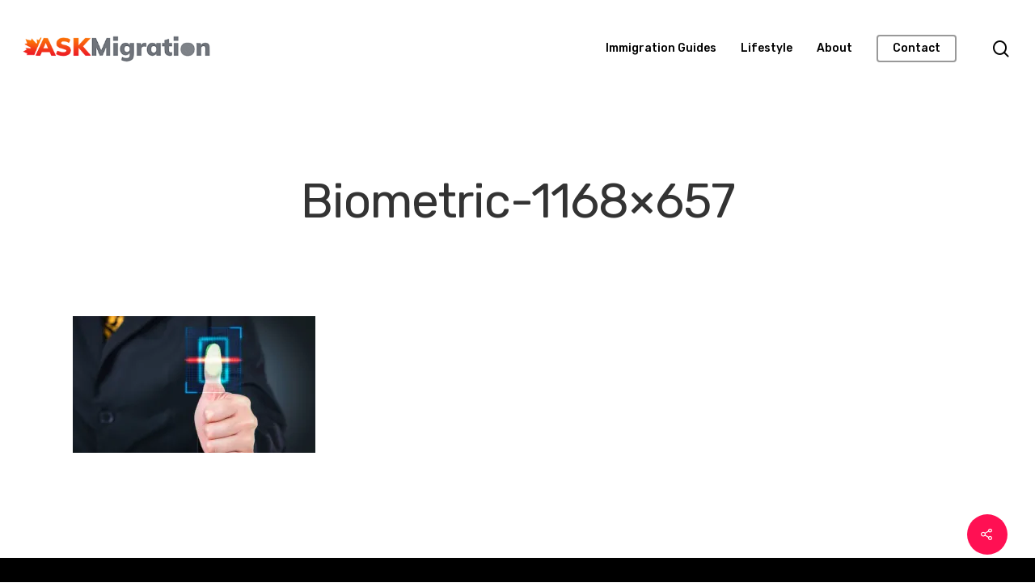

--- FILE ---
content_type: application/javascript
request_url: https://prism.app-us1.com/?a=67257502&u=https%3A%2F%2Faskmigration.com%2Fattention-canadian-visa-applicants-biometrics-to-become-mandatory-as-of-july-31-2018%2Fbiometric-1168x657%2F
body_size: 123
content:
window.visitorGlobalObject=window.visitorGlobalObject||window.prismGlobalObject;window.visitorGlobalObject.setVisitorId('baa40840-90b0-497b-b1ff-3bc63c0946dd', '67257502');window.visitorGlobalObject.setWhitelistedServices('tracking', '67257502');